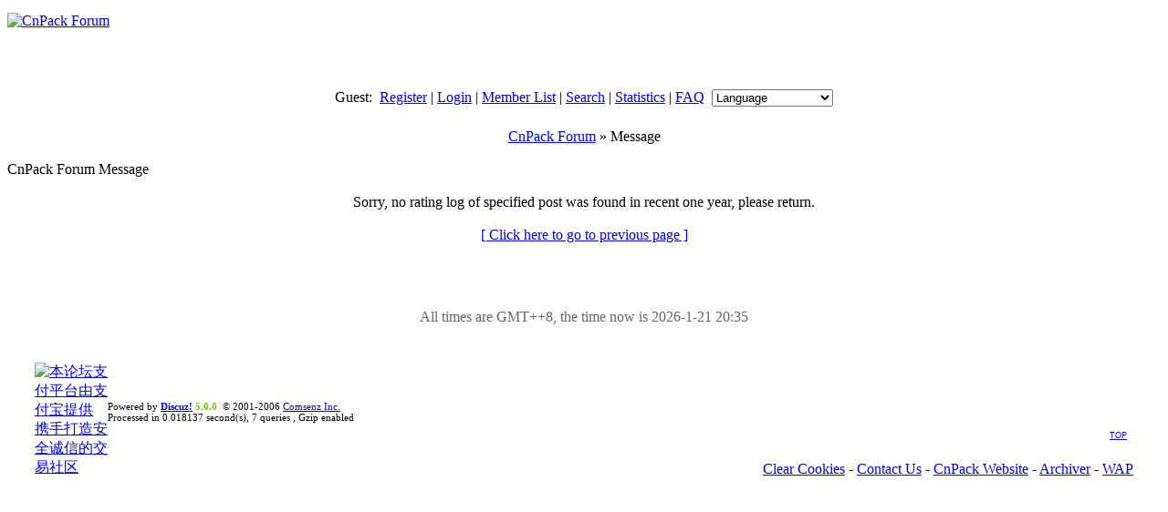

--- FILE ---
content_type: text/html; charset=UTF-8
request_url: https://bbs.cnpack.org/misc.php?action=viewratings&tid=11892&pid=26184
body_size: 2510
content:



<!DOCTYPE HTML PUBLIC "-//W3C//DTD HTML 4.0 Transitional//EN">
<html>
<head>
<meta http-equiv="Content-Type" content="text/html; charset=utf-8">
<title>CnPack IDE 专家包（CnWizards） - CnIISCtrl控件问题 CnPack Forum  - Powered by Discuz!</title>
<meta name="keywords" content="Discuz!,Board,Comsenz,forums,bulletin board,CnPack,CnPack IDE 专家包,CnPack IDE Wizards,CnWizards,CVSTrac,Delphi,BCB,C++Builder,BDS,RAD Studio">
<meta name="description" content="CnPack Forum CnPack,CnPack IDE 专家包,CnPack IDE Wizards,CnWizards,CVSTrac,Delphi,BCB,C++Builder,BDS,RAD Studio - Discuz! Board">
<meta name="generator" content="Discuz! 5.0.0 with Templates 5.0.0">
<meta name="MSSmartTagsPreventParsing" content="TRUE">
<meta http-equiv="MSThemeCompatible" content="Yes">
<link rel="stylesheet" type="text/css" id="css" href="forumdata/cache/style_3.css">
<script type="text/javascript" src="include/common.js"></script>
<script type="text/javascript" src="include/menu.js"></script>
</head>
<body onkeydown="if(event.keyCode==27) return false;">

<center>
<div class="mainborder"></div>
<div class="headerline" style="height: 6px"></div>
<div class="maintable"><div style="width: 100%; height: 78px; text-align: left;">
<a href="index.php"><img src="images/eng/logo.gif" alt="CnPack Forum" border="0" /></a>
</div></div>

<div class="headerline" style="height: 6px"></div>
<div class="headermenu">
<div class="maintable">
<div class="right" id="menu">
<span class="bold">Guest: &nbsp;</span><a href="register.php">Register</a>
| <a href="logging.php?action=login">Login</a>
| <a href="member.php?action=list">Member List</a> 
| <a href="search.php">Search</a> 
| 
<span id="stats"><a href="stats.php">Statistics</a><script type="text/javascript">menuregister(false, "stats")</script></span>
| <a href="faq.php">FAQ</a>
  &nbsp;<select onchange="if(this.options[this.selectedIndex].value != '') {
var thisurl = document.URL.replace(/[&?]styleid=.+?&amp;sid=.+?$/i, '');
window.location=(thisurl.replace(/\#.+$/, '')+(thisurl.match(/\?/) ? '&amp;' : '?')+'styleid='+this.options[this.selectedIndex].value+'&amp;sid=NmVq9A') }">
<option value="">Language</option>
<option value="">----------</option>
<option value="1">Simplifed Chinese</option>
<option value="2">Traditional Chinese</option>
<option value="3">English</option>
</select>
</div></div></div>
<div class="headerline" style="height: 6px"></div>

<div class="maintable"><br><div class="subtable nav" style="width: 98%">
<a href="index.php">CnPack Forum</a> &raquo; Message
</div><br>

<div class="maintable">
<div class="simpletable">
<div class="header" style="text-align: left">CnPack Forum Message</div>
<div class="altbg1 bottom">

<br>Sorry, no rating log of specified post was found in recent one year, please return.<br><br><a href="javascript:history.back()">[ Click here to go to previous page ]</a>
<br><br>

</div></div></div>
<br>
<div align="center" style="clear: both;"><script type="text/javascript"><!--
google_ad_client = "pub-0374180032232248";
google_ad_width = 728;
google_ad_height = 90;
google_ad_format = "728x90_as";
google_ad_type = "text_image";
google_ad_channel = "6609366700";
//--></script>
<script type="text/javascript"
  src="http://pagead2.googlesyndication.com/pagead/show_ads.js">
</script>
</div><br><br>
</div>

<div class="maintable" style="color: #666; clear: both;">
All times are GMT++8, the time now is 2026-1-21 20:35<br><br></div>

<div class="footerline"><div><a href="#top"><img border="0" src="images/eng/footer_top.gif" alt="" /></a></div></div>
<table cellspacing="0" cellpadding="0" border="0" width="100%" class="altbg1" style="padding: 5px 0px;">
<tr><td width="80" style="padding-left: 30px">
<a href="http://www.discuz.net" target="_blank"><img src="images/eng/discuz_icon.gif" border="0" alt="" /></a>&nbsp;&nbsp;&nbsp;
<a href="http://www.alipay.com" target="_blank"><img src="images/eng/alipay_icon.gif" border="0" alt="&#26412;&#35770;&#22363;&#25903;&#20184;&#24179;&#21488;&#30001;&#25903;&#20184;&#23453;&#25552;&#20379;
&#25658;&#25163;&#25171;&#36896;&#23433;&#20840;&#35802;&#20449;&#30340;&#20132;&#26131;&#31038;&#21306;" /></a></td>
<td style="font-size: 11px">
Powered by <a href="http://www.discuz.net" target="_blank" style="color: blue"><b>Discuz!</b></a> <b style="color:#68d300">5.0.0</b>
&nbsp;&copy; 2001-2006 <a href="http://www.comsenz.com" target="_blank">Comsenz Inc.</a>
<br>Processed in 0.018137 second(s), 7 queries
, Gzip enabled
</td>
<td valign="bottom" align="right" style="padding-right: 30px">
<div class="right" style="font: 9px Arial; position: relative; top: -5px; padding-right: 7px; color: #154BA0"><a href="#top">TOP</a></div><br>
<a href="member.php?action=clearcookies&amp;formhash=bde45eda">Clear Cookies</a> - <a href="mailto:master@cnpack.org">Contact Us</a> - <a href="https://www.cnpack.org/" target="_blank">CnPack Website</a>
 - <a href="archiver/" target="_blank">Archiver</a>
 - <a href="wap/" target="_blank">WAP</a>
</td></tr></table>
<a name="bottom"></a>
<div class="mainborder"></div>
</center>
<div class="headermenu_popup" id="memcp_menu" style="display: none">
<table cellpadding="4" cellspacing="0" border="0">
<tr><td class="popupmenu_option"><a href="memcp.php">Member's CP Home</a></td></tr><tr><td class="popupmenu_option"><a href="memcp.php?action=profile">Edit Profile</a></td></tr><tr><td class="popupmenu_option"><a href="memcp.php?action=credits">Credits Transaction</a></td></tr><tr><td class="popupmenu_option"><a href="memcp.php?action=usergroups">Public User Groups</a></td></tr><tr><td class="popupmenu_option"><a href="memcp.php?action=buddylist">Buddy List</a></td></tr>
</table></div>
<div class="headermenu_popup" id="stats_menu" style="display: none">
<table cellpadding="4" cellspacing="0" border="0">
<tr><td class="popupmenu_option"><a href="stats.php">Main</a></td></tr>
<tr><td class="popupmenu_option"><a href="stats.php?type=views">Page Views</a></td></tr><tr><td class="popupmenu_option"><a href="stats.php?type=agent">User Agents</a></td></tr><tr><td class="popupmenu_option"><a href="stats.php?type=posts">Posts History</a></td></tr>
<tr><td class="popupmenu_option"><a href="stats.php?type=forumsrank">Top Forums</a></td></tr><tr><td class="popupmenu_option"><a href="stats.php?type=threadsrank">Top Threads</a></td></tr><tr><td class="popupmenu_option"><a href="stats.php?type=postsrank">Post Ranking</a></td></tr><tr><td class="popupmenu_option"><a href="stats.php?type=creditsrank">Credit Ranking</a></td></tr>
<tr><td class="popupmenu_option"><a href="stats.php?type=onlinetime">Online Time</a></td></tr>
<tr><td class="popupmenu_option"><a href="stats.php?type=team">Team</a></td></tr>
<tr><td class="popupmenu_option"><a href="stats.php?type=modworks">Moderation Stats</a></td></tr>
</table></div>
</body></html>
